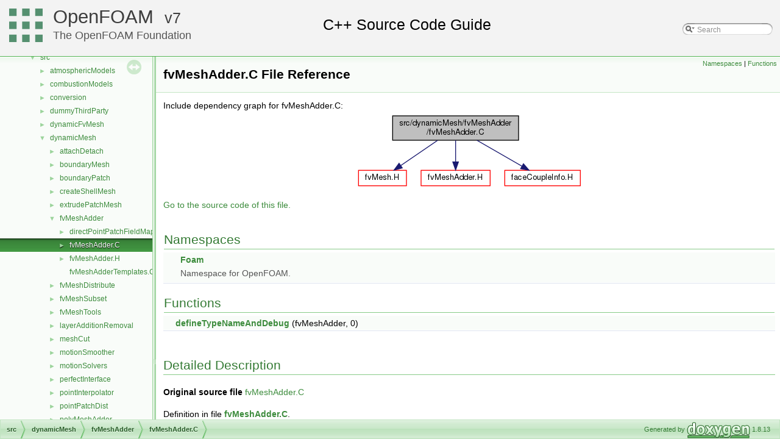

--- FILE ---
content_type: text/html
request_url: https://cpp.openfoam.org/v7/fvMeshAdder_8C.html
body_size: 7102
content:
<!-- HTML header for doxygen 1.8.11-->
<!DOCTYPE html PUBLIC "-//W3C//DTD XHTML 1.0 Transitional//EN" "http://www.w3.org/TR/xhtml1/DTD/xhtml1-transitional.dtd">
<html xmlns="http://www.w3.org/1999/xhtml">
<head>
<meta http-equiv="Content-Type" content="text/xhtml;charset=UTF-8"/>
<meta http-equiv="X-UA-Compatible" content="IE=9"/>
<meta name="generator" content="Doxygen 1.8.13"/>
<title>OpenFOAM: src/dynamicMesh/fvMeshAdder/fvMeshAdder.C File Reference</title>
<link href="tabs.css" rel="stylesheet" type="text/css"/>
<script type="text/javascript" src="jquery.js"></script>
<script type="text/javascript" src="dynsections.js"></script>
<link href="navtree.css" rel="stylesheet" type="text/css"/>
<script type="text/javascript" src="resize.js"></script>
<script type="text/javascript" src="navtreedata.js"></script>
<script type="text/javascript" src="navtree.js"></script>
<script type="text/javascript">
  $(document).ready(initResizable);
</script>
<link href="search/search.css" rel="stylesheet" type="text/css"/>
<script type="text/javascript" src="search/searchdata.js"></script>
<script type="text/javascript" src="search/search.js"></script>
<script type="text/javascript">
  $(document).ready(function() { init_search(); });
</script>
<link href="doxygen.css" rel="stylesheet" type="text/css" />
<link href="customdoxygen.css" rel="stylesheet" type="text/css"/>
</head>
<body>
<div id="top"><!-- do not remove this div, it is closed by doxygen! -->
<div id="titlearea">
<table cellspacing="0" cellpadding="0">
 <tbody>
 <tr style="height: 56px;">
  <td id="projectlogo"><img alt="Logo" src="CFDFoundation55x55.png"/></td>
  <td id="projectalign" style="padding-left: 0.5em;">
   <div id="projectname"><a href="http://openfoam.org">OpenFOAM</a>
   &#160;<span id="projectnumber"><a href="http://openfoam.org/download/source">7</a></span>
   </div>
   <div id="projectbrief"><a href="http://openfoam.org/7">The OpenFOAM Foundation</a></div>
  </td>
   <td>        <div id="MSearchBox" class="MSearchBoxInactive">
        <span class="left">
          <img id="MSearchSelect" src="search/mag_sel.png"
               onmouseover="return searchBox.OnSearchSelectShow()"
               onmouseout="return searchBox.OnSearchSelectHide()"
               alt=""/>
          <input type="text" id="MSearchField" value="Search" accesskey="S"
               onfocus="searchBox.OnSearchFieldFocus(true)" 
               onblur="searchBox.OnSearchFieldFocus(false)" 
               onkeyup="searchBox.OnSearchFieldChange(event)"/>
          </span><span class="right">
            <a id="MSearchClose" href="javascript:searchBox.CloseResultsWindow()"><img id="MSearchCloseImg" border="0" src="search/close.png" alt=""/></a>
          </span>
        </div>
</td>
 </tr>
 </tbody>
</table>
</div>
<!-- end header part -->
<!-- Generated by Doxygen 1.8.13 -->
<script type="text/javascript">
var searchBox = new SearchBox("searchBox", "search",false,'Search');
</script>
</div><!-- top -->
<div id="side-nav" class="ui-resizable side-nav-resizable">
  <div id="nav-tree">
    <div id="nav-tree-contents">
      <div id="nav-sync" class="sync"></div>
    </div>
  </div>
  <div id="splitbar" style="-moz-user-select:none;" 
       class="ui-resizable-handle">
  </div>
</div>
<script type="text/javascript">
$(document).ready(function(){initNavTree('fvMeshAdder_8C.html','');});
</script>
<div id="doc-content">
<!-- window showing the filter options -->
<div id="MSearchSelectWindow"
     onmouseover="return searchBox.OnSearchSelectShow()"
     onmouseout="return searchBox.OnSearchSelectHide()"
     onkeydown="return searchBox.OnSearchSelectKey(event)">
</div>

<!-- iframe showing the search results (closed by default) -->
<div id="MSearchResultsWindow">
<iframe src="javascript:void(0)" frameborder="0" 
        name="MSearchResults" id="MSearchResults">
</iframe>
</div>

<div class="header">
  <div class="summary">
<a href="#namespaces">Namespaces</a> &#124;
<a href="#func-members">Functions</a>  </div>
  <div class="headertitle">
<div class="title">fvMeshAdder.C File Reference</div>  </div>
</div><!--header-->
<div class="contents">
<div class="textblock"><div class="dynheader">
Include dependency graph for fvMeshAdder.C:</div>
<div class="dyncontent">
<div class="center"><img src="fvMeshAdder_8C__incl.png" border="0" usemap="#src_2dynamicMesh_2fvMeshAdder_2fvMeshAdder_8C" alt=""/></div>
<map name="src_2dynamicMesh_2fvMeshAdder_2fvMeshAdder_8C" id="src_2dynamicMesh_2fvMeshAdder_2fvMeshAdder_8C">
<area shape="rect" id="node2" href="fvMesh_8H.html" title="fvMesh.H" alt="" coords="5,95,84,121"/>
<area shape="rect" id="node3" href="fvMeshAdder_8H.html" title="fvMeshAdder.H" alt="" coords="108,95,221,121"/>
<area shape="rect" id="node4" href="faceCoupleInfo_8H.html" title="faceCoupleInfo.H" alt="" coords="245,95,369,121"/>
</map>
</div>
</div>
<p><a href="fvMeshAdder_8C_source.html">Go to the source code of this file.</a></p>
<table class="memberdecls">
<tr class="heading"><td colspan="2"><h2 class="groupheader"><a name="namespaces"></a>
Namespaces</h2></td></tr>
<tr class="memitem:namespaceFoam"><td class="memItemLeft" align="right" valign="top"> &#160;</td><td class="memItemRight" valign="bottom"><a class="el" href="namespaceFoam.html">Foam</a></td></tr>
<tr class="memdesc:namespaceFoam"><td class="mdescLeft">&#160;</td><td class="mdescRight">Namespace for OpenFOAM. <br /></td></tr>
<tr class="separator:"><td class="memSeparator" colspan="2">&#160;</td></tr>
</table><table class="memberdecls">
<tr class="heading"><td colspan="2"><h2 class="groupheader"><a name="func-members"></a>
Functions</h2></td></tr>
<tr class="memitem:a6144bceadb062a24d3690fb48fe0c677"><td class="memItemLeft" align="right" valign="top">&#160;</td><td class="memItemRight" valign="bottom"><a class="el" href="namespaceFoam.html#a6144bceadb062a24d3690fb48fe0c677">defineTypeNameAndDebug</a> (fvMeshAdder, 0)</td></tr>
<tr class="separator:a6144bceadb062a24d3690fb48fe0c677"><td class="memSeparator" colspan="2">&#160;</td></tr>
</table>
<a name="details" id="details"></a><h2 class="groupheader">Detailed Description</h2>
<div class="textblock"><p><b>Original source file</b> <a href="https://github.com/OpenFOAM/OpenFOAM-7/tree/master/src/dynamicMesh/fvMeshAdder/fvMeshAdder.C">fvMeshAdder.C</a> </p>

<p class="definition">Definition in file <a class="el" href="fvMeshAdder_8C_source.html">fvMeshAdder.C</a>.</p>
</div></div><!-- contents -->
</div><!-- doc-content -->
<!-- HTML footer for doxygen 1.8.11-->
<!-- start footer part -->
<div id="nav-path" class="navpath"><!-- id is needed for treeview function! -->
  <ul>
    <li class="navelem"><a class="el" href="dir_68267d1309a1af8e8297ef4c3efbcdba.html">src</a></li><li class="navelem"><a class="el" href="dir_63742796c427c97a292c80f7db71da36.html">dynamicMesh</a></li><li class="navelem"><a class="el" href="dir_440af7b05d14cff8b6286d0b48f1a437.html">fvMeshAdder</a></li><li class="navelem"><a class="el" href="fvMeshAdder_8C.html">fvMeshAdder.C</a></li>
    <li class="footer">Generated by
    <a href="http://www.doxygen.org/index.html">
    <img class="footer" src="doxygen.png" alt="doxygen"/></a> 1.8.13 </li>
  </ul>
</div>
</body>
</html>


--- FILE ---
content_type: text/css
request_url: https://cpp.openfoam.org/v7/customdoxygen.css
body_size: 827
content:
#titlearea
{
    background-color: rgb(243, 243, 243);
    height: 84px;
    padding-top: 8px;
}

#projectlogo
{
    padding-left: 15px;
    padding-right: 10px;
}

#titlearea, #projectname, #projectbrief, #projectnumber
{
    font-family: Lato, "Helvetica Neue", Helvetica, sans-serif;
}

#projectname
{
    font-size: 220%;
}

#projectname a
{
    color: rgba(0, 0, 0, 0.75);
}

#projectname a:hover, #projectbrief a:hover
{
    text-decoration: none;
    color: rgba(0, 0, 0, 1);
}

#projectbrief
{
    font-size: 130%;
}

#projectbrief a
{
    color: rgba(0, 0, 0, 0.65);
}

#projectnumber a
{
    font-size: 160%;
}

#projectnumber a::before
{
    content: "v";
}

#titlearea::before
{
    padding-left: 300px;
    position: absolute;
    left: 18%;
    top: 40px;
    transform: translateY(-50%);
    -webkit-transform: translateY(-50%);
    -ms-transform: translateY(-50%);
    content: "C++ Source Code Guide";
    font-size: 180%;
}


--- FILE ---
content_type: application/javascript
request_url: https://cpp.openfoam.org/v7/dir_63742796c427c97a292c80f7db71da36.js
body_size: 2250
content:
var dir_63742796c427c97a292c80f7db71da36 =
[
    [ "attachDetach", "dir_d6cc9bc5e60b27f6a6fa4a5b060fea36.html", "dir_d6cc9bc5e60b27f6a6fa4a5b060fea36" ],
    [ "boundaryMesh", "dir_ddfccd6490c2469d28198c594ccfa4ce.html", "dir_ddfccd6490c2469d28198c594ccfa4ce" ],
    [ "boundaryPatch", "dir_35ca291ea1eeb9fd32abdab3648f3c71.html", "dir_35ca291ea1eeb9fd32abdab3648f3c71" ],
    [ "createShellMesh", "dir_924b44107af8655ed92cad90ea702bef.html", "dir_924b44107af8655ed92cad90ea702bef" ],
    [ "extrudePatchMesh", "dir_093d07f5c8c724b1c7168866e50d9fc9.html", "dir_093d07f5c8c724b1c7168866e50d9fc9" ],
    [ "fvMeshAdder", "dir_440af7b05d14cff8b6286d0b48f1a437.html", "dir_440af7b05d14cff8b6286d0b48f1a437" ],
    [ "fvMeshDistribute", "dir_577773e1069a916ae356340e1642450c.html", "dir_577773e1069a916ae356340e1642450c" ],
    [ "fvMeshSubset", "dir_0d21eae395dc27e78a07fcf5d5d22d6a.html", "dir_0d21eae395dc27e78a07fcf5d5d22d6a" ],
    [ "fvMeshTools", "dir_752ee2ea52ff243b3df9acf90ed8ee84.html", "dir_752ee2ea52ff243b3df9acf90ed8ee84" ],
    [ "layerAdditionRemoval", "dir_75ed56908277ba9008d6d651379664b5.html", "dir_75ed56908277ba9008d6d651379664b5" ],
    [ "meshCut", "dir_9d5336f012de1459bf0f96ab97c17717.html", "dir_9d5336f012de1459bf0f96ab97c17717" ],
    [ "motionSmoother", "dir_a5f41142d67d2cb37e86033b3571a7be.html", "dir_a5f41142d67d2cb37e86033b3571a7be" ],
    [ "motionSolvers", "dir_63edc9dc903196284d9e86748ed5cd67.html", "dir_63edc9dc903196284d9e86748ed5cd67" ],
    [ "perfectInterface", "dir_7067571b3697f161521131f0af8a95e3.html", "dir_7067571b3697f161521131f0af8a95e3" ],
    [ "pointInterpolator", "dir_4b20521b7e58775c0ed41263827900fd.html", "dir_4b20521b7e58775c0ed41263827900fd" ],
    [ "pointPatchDist", "dir_ca762d8f93f85eb331f32938dbdfacbb.html", "dir_ca762d8f93f85eb331f32938dbdfacbb" ],
    [ "polyMeshAdder", "dir_e23327a71743ffe75713f6a7da1ee175.html", "dir_e23327a71743ffe75713f6a7da1ee175" ],
    [ "polyMeshFilter", "dir_0b1562575ddc4c1518e7b4b5f6e4aecc.html", "dir_0b1562575ddc4c1518e7b4b5f6e4aecc" ],
    [ "polyTopoChange", "dir_1dcc9f8d039401a5088c21c8f851d182.html", "dir_1dcc9f8d039401a5088c21c8f851d182" ],
    [ "setUpdater", "dir_b0a7cc17b3792925464d04792e6798d7.html", "dir_b0a7cc17b3792925464d04792e6798d7" ],
    [ "slidingInterface", "dir_1d2f54cf14ad69ed11cf68cc98710746.html", "dir_1d2f54cf14ad69ed11cf68cc98710746" ]
];

--- FILE ---
content_type: application/javascript
request_url: https://cpp.openfoam.org/v7/navtreeindex228.js
body_size: 15956
content:
var NAVTREEINDEX228 =
{
"fvMatrices_8C.html#a98147f34df032acd64b56fc4ef52734a":[3,0,1,8,4,3,4],
"fvMatrices_8C.html#acffbaf7350aea7a109f14c565e0f47d3":[3,0,1,8,4,3,2],
"fvMatrices_8C_source.html":[3,0,1,8,4,3],
"fvMatrices_8H.html":[3,0,1,8,4,4],
"fvMatrices_8H_source.html":[3,0,1,8,4,4],
"fvMatrixSolve_8C.html":[3,0,1,8,4,0,2],
"fvMatrixSolve_8C_source.html":[3,0,1,8,4,0,2],
"fvMatrix_8C.html":[3,0,1,8,4,0,0],
"fvMatrix_8C_source.html":[3,0,1,8,4,0,0],
"fvMatrix_8H.html":[3,0,1,8,4,0,1],
"fvMatrix_8H.html#a02a7c1582faa45cae11a643ca8ce4c77":[3,0,1,8,4,0,1,26],
"fvMatrix_8H.html#a05e1ea1a01e664d10f54e6deff9cf844":[3,0,1,8,4,0,1,64],
"fvMatrix_8H.html#a0923c398a2bbb494476a177580e370bc":[3,0,1,8,4,0,1,33],
"fvMatrix_8H.html#a0c522b03ae891bf7d24dfde60834ce6b":[3,0,1,8,4,0,1,72],
"fvMatrix_8H.html#a1291ed6acef4aa92c5f66cbafb537317":[3,0,1,8,4,0,1,10],
"fvMatrix_8H.html#a12e77ce69bbcdabff7c4be61324e1ad2":[3,0,1,8,4,0,1,65],
"fvMatrix_8H.html#a149716def2a5fa1634a1634ad4e0e5c3":[3,0,1,8,4,0,1,17],
"fvMatrix_8H.html#a1c0b718f6e5dbbcc32c54bcf21c7df6f":[3,0,1,8,4,0,1,71],
"fvMatrix_8H.html#a1c4ad3984d05b3fd7b292d2a2ae38bd6":[3,0,1,8,4,0,1,22],
"fvMatrix_8H.html#a1fdb9fc52b704ba2f090c5740bfa1f03":[3,0,1,8,4,0,1,12],
"fvMatrix_8H.html#a28a45d2e3cca6152b024de57575abbf1":[3,0,1,8,4,0,1,20],
"fvMatrix_8H.html#a2c8454f4a4d934f5efdcc4850a152f18":[3,0,1,8,4,0,1,16],
"fvMatrix_8H.html#a2e99d3d0d71b0d46390284080d294ace":[3,0,1,8,4,0,1,38],
"fvMatrix_8H.html#a30ab2027e25f87dcc319aa856924be30":[3,0,1,8,4,0,1,6],
"fvMatrix_8H.html#a331a17c6b70fef53dbc59baf741db5ba":[3,0,1,8,4,0,1,37],
"fvMatrix_8H.html#a33a7191cf097672d42a3c48900a83d40":[3,0,1,8,4,0,1,63],
"fvMatrix_8H.html#a342a9f531bce93b997bee152bc20d0b3":[3,0,1,8,4,0,1,50],
"fvMatrix_8H.html#a36b74111e1b3436264ce685ef87281cb":[3,0,1,8,4,0,1,78],
"fvMatrix_8H.html#a44ea16a8a0ad644c79d6741dc4a38364":[3,0,1,8,4,0,1,49],
"fvMatrix_8H.html#a46413f5da14ed3cbb3ca2af6d64dd734":[3,0,1,8,4,0,1,83],
"fvMatrix_8H.html#a4d77d3dde2f6d6639e8cdcbdde843113":[3,0,1,8,4,0,1,51],
"fvMatrix_8H.html#a4e0680f4890d73c26771cf85a86988d5":[3,0,1,8,4,0,1,79],
"fvMatrix_8H.html#a565b0dd94590ed4b3e97bcb27cf81b45":[3,0,1,8,4,0,1,30],
"fvMatrix_8H.html#a572b41d96a2d0eebd72ef78f19886fa8":[3,0,1,8,4,0,1,62],
"fvMatrix_8H.html#a58d2a725590dcf0388ec90b3aeb3a342":[3,0,1,8,4,0,1,46],
"fvMatrix_8H.html#a5ad40788473cabdd71a2439d20b3288f":[3,0,1,8,4,0,1,45],
"fvMatrix_8H.html#a5bec07d913c9434dd82e83aebc646d7f":[3,0,1,8,4,0,1,21],
"fvMatrix_8H.html#a5e9c1fef16882dc9b3d405251c5bf068":[3,0,1,8,4,0,1,77],
"fvMatrix_8H.html#a60d39df08adaff77c8b593f76e856300":[3,0,1,8,4,0,1,80],
"fvMatrix_8H.html#a61b4cbb7ccfcfd2d8ea7f3a6891e0c82":[3,0,1,8,4,0,1,35],
"fvMatrix_8H.html#a656fbda275eb1aaf53a9b1df97a5743c":[3,0,1,8,4,0,1,11],
"fvMatrix_8H.html#a683a585fd8361a43856b61b447434d08":[3,0,1,8,4,0,1,54],
"fvMatrix_8H.html#a6c99a8986589179716e37172e6fa80bb":[3,0,1,8,4,0,1,9],
"fvMatrix_8H.html#a6faa68f47fd895360cb6c4bf50a54877":[3,0,1,8,4,0,1,56],
"fvMatrix_8H.html#a707c8e913b55eaa70c7d4b93ef15be69":[3,0,1,8,4,0,1,67],
"fvMatrix_8H.html#a7863328cc417cb76ba7e181037ecc8dc":[3,0,1,8,4,0,1,31],
"fvMatrix_8H.html#a7c30450b9292f6221a59bb085c8651b6":[3,0,1,8,4,0,1,29],
"fvMatrix_8H.html#a7fb1f2c6d6f0b7b4488666e07f3c5b06":[3,0,1,8,4,0,1,82],
"fvMatrix_8H.html#a82be9ee5cf64ae79cc4bd83ff8f16ab6":[3,0,1,8,4,0,1,44],
"fvMatrix_8H.html#a83780a906d2d4c59252b8ba44115a0f8":[3,0,1,8,4,0,1,42],
"fvMatrix_8H.html#a84e0f883f99b5dbee502691667f2326b":[3,0,1,8,4,0,1,48],
"fvMatrix_8H.html#a926b42b4078203d2206bb5aa4955750d":[3,0,1,8,4,0,1,74],
"fvMatrix_8H.html#a93f54d7fe768fa571d1db63ef2109e9c":[3,0,1,8,4,0,1,25],
"fvMatrix_8H.html#a951eb13ccd06f050a59ed6d86fd64a2c":[3,0,1,8,4,0,1,39],
"fvMatrix_8H.html#a9ceb928c600ba513d8ce6ffde79cbca9":[3,0,1,8,4,0,1,70],
"fvMatrix_8H.html#a9e8d07a725fd131b38669955c979a617":[3,0,1,8,4,0,1,75],
"fvMatrix_8H.html#aa5166e83cc970d681cdb0246482047e8":[3,0,1,8,4,0,1,18],
"fvMatrix_8H.html#aa8d4868735362d677ecd0114263e608e":[3,0,1,8,4,0,1,4],
"fvMatrix_8H.html#aae64a50ef7cc786b5584e665ade3b319":[3,0,1,8,4,0,1,73],
"fvMatrix_8H.html#ab06c2978bf9b2bed5c04d9ade59a55b7":[3,0,1,8,4,0,1,57],
"fvMatrix_8H.html#ab6b4b88dd7d9c66324304d9a90ef5e74":[3,0,1,8,4,0,1,24],
"fvMatrix_8H.html#ab74f5a1571f368a5a17ebe5c643df174":[3,0,1,8,4,0,1,68],
"fvMatrix_8H.html#abbb4b166358868f227a7584a99e889f4":[3,0,1,8,4,0,1,60],
"fvMatrix_8H.html#abe77eb519624c0ebddbc3e4f1497995f":[3,0,1,8,4,0,1,81],
"fvMatrix_8H.html#ac0de58f03c72feabeafac141aacf5742":[3,0,1,8,4,0,1,23],
"fvMatrix_8H.html#ac60451879772c7b58cb53ace082580ea":[3,0,1,8,4,0,1,28],
"fvMatrix_8H.html#ac60b63d5110528516fcfeb0d8e3c43c6":[3,0,1,8,4,0,1,36],
"fvMatrix_8H.html#ac8e1288307e8bb02759c1e4d363cfd97":[3,0,1,8,4,0,1,52],
"fvMatrix_8H.html#ace5cdce282ed6fa3843364da5dbb7825":[3,0,1,8,4,0,1,5],
"fvMatrix_8H.html#ad55997380d02f6e66a38d3d4d03c8dd6":[3,0,1,8,4,0,1,40],
"fvMatrix_8H.html#ad5aea0d97a1ea6c01226cecbc0067605":[3,0,1,8,4,0,1,76],
"fvMatrix_8H.html#ad7afd29b062e7f23e9bb5673fda33223":[3,0,1,8,4,0,1,27],
"fvMatrix_8H.html#ad8599a3778aec6abae4e82a818d48401":[3,0,1,8,4,0,1,8],
"fvMatrix_8H.html#ad96214e5d9a27e1ce7d7bb232b109cf8":[3,0,1,8,4,0,1,69],
"fvMatrix_8H.html#add27833d2ceef70d42516bf7df2d8b53":[3,0,1,8,4,0,1,43],
"fvMatrix_8H.html#adf44d02f39ba0cd87c95b6dacb8e9ee4":[3,0,1,8,4,0,1,34],
"fvMatrix_8H.html#ae141e1e1e916a23171c4e32956e0e7fb":[3,0,1,8,4,0,1,66],
"fvMatrix_8H.html#ae18f292fb3e026de84f86b0415e3e596":[3,0,1,8,4,0,1,41],
"fvMatrix_8H.html#ae1915490071cb97a88033a0cf0c2e8e9":[3,0,1,8,4,0,1,19],
"fvMatrix_8H.html#ae5a8e5e096644770eb349d1deda34322":[3,0,1,8,4,0,1,58],
"fvMatrix_8H.html#ae76e241b3491a18da5380fd6be30b279":[3,0,1,8,4,0,1,55],
"fvMatrix_8H.html#ae94447b426e00c4757467a7bf3429764":[3,0,1,8,4,0,1,61],
"fvMatrix_8H.html#aeb1cd476f2bee094f7105b0be720094c":[3,0,1,8,4,0,1,47],
"fvMatrix_8H.html#aee797607d49791ed9b51ffa6a624e967":[3,0,1,8,4,0,1,32],
"fvMatrix_8H.html#af027200ee610c4e2532ac93a9fb0515d":[3,0,1,8,4,0,1,15],
"fvMatrix_8H.html#af4d027b12156d5376c32abfb92c03e57":[3,0,1,8,4,0,1,59],
"fvMatrix_8H.html#af76c1b0ff61e2c4f269a799f6a43af77":[3,0,1,8,4,0,1,14],
"fvMatrix_8H.html#af7c5aac53b9e18ea8377a3c3a973114b":[3,0,1,8,4,0,1,13],
"fvMatrix_8H.html#af80500d24c3ab322f64fb7e9781dd561":[3,0,1,8,4,0,1,7],
"fvMatrix_8H.html#afcafb1f6e2715ffdc25f7348f44ebd23":[3,0,1,8,4,0,1,53],
"fvMatrix_8H_source.html":[3,0,1,8,4,0,1],
"fvMeshAdderTemplates_8C.html":[3,0,1,5,5,3],
"fvMeshAdderTemplates_8C_source.html":[3,0,1,5,5,3],
"fvMeshAdder_8C.html":[3,0,1,5,5,1],
"fvMeshAdder_8C.html#a6144bceadb062a24d3690fb48fe0c677":[3,0,1,5,5,1,0],
"fvMeshAdder_8C_source.html":[3,0,1,5,5,1],
"fvMeshAdder_8H.html":[3,0,1,5,5,2],
"fvMeshAdder_8H_source.html":[3,0,1,5,5,2],
"fvMeshDistributeTemplates_8C.html":[3,0,1,5,6,2],
"fvMeshDistributeTemplates_8C_source.html":[3,0,1,5,6,2],
"fvMeshDistribute_8C.html":[3,0,1,5,6,0],
"fvMeshDistribute_8C.html#a0c8c834419e7a58914bb43c7d4e8f69f":[3,0,1,5,6,0,1],
"fvMeshDistribute_8C_source.html":[3,0,1,5,6,0],
"fvMeshDistribute_8H.html":[3,0,1,5,6,1],
"fvMeshDistribute_8H_source.html":[3,0,1,5,6,1],
"fvMeshFunctionObject_8C.html":[3,0,1,8,3,0,0],
"fvMeshFunctionObject_8C.html#a0b635f158bfb6d1c1abe831f02f8bbf2":[3,0,1,8,3,0,0,0],
"fvMeshFunctionObject_8C_source.html":[3,0,1,8,3,0,0],
"fvMeshFunctionObject_8H.html":[3,0,1,8,3,0,1],
"fvMeshFunctionObject_8H_source.html":[3,0,1,8,3,0,1],
"fvMeshGeometry_8C.html":[3,0,1,8,5,8],
"fvMeshGeometry_8C_source.html":[3,0,1,8,5,8],
"fvMeshLduAddressing_8H.html":[3,0,1,8,5,9],
"fvMeshLduAddressing_8H_source.html":[3,0,1,8,5,9],
"fvMeshMapper_8H.html":[3,0,1,8,5,2,1],
"fvMeshMapper_8H_source.html":[3,0,1,8,5,2,1],
"fvMeshSubsetInterpolate_8C.html":[3,0,1,5,7,2],
"fvMeshSubsetInterpolate_8C_source.html":[3,0,1,5,7,2],
"fvMeshSubset_8C.html":[3,0,1,5,7,0],
"fvMeshSubset_8C_source.html":[3,0,1,5,7,0],
"fvMeshSubset_8H.html":[3,0,1,5,7,1],
"fvMeshSubset_8H_source.html":[3,0,1,5,7,1],
"fvMeshTemplates_8C.html":[3,0,1,8,5,10],
"fvMeshTemplates_8C_source.html":[3,0,1,8,5,10],
"fvMeshToolsTemplates_8C.html":[3,0,1,5,8,2],
"fvMeshToolsTemplates_8C_source.html":[3,0,1,5,8,2],
"fvMeshTools_8C.html":[3,0,1,5,8,0],
"fvMeshTools_8C_source.html":[3,0,1,5,8,0],
"fvMeshTools_8H.html":[3,0,1,5,8,1],
"fvMeshTools_8H_source.html":[3,0,1,5,8,1],
"fvMesh_8C.html":[3,0,1,8,5,6],
"fvMesh_8C.html#a12d9c53123a1b7bd1dd9319ab0013891":[3,0,1,8,5,6,0],
"fvMesh_8C.html#ab026061ad848bfd6d9e3741f67e659ac":[3,0,1,8,5,6,1],
"fvMesh_8C_source.html":[3,0,1,8,5,6],
"fvMesh_8H.html":[3,0,1,8,5,7],
"fvMesh_8H_source.html":[3,0,1,8,5,7],
"fvMotionSolverEngineMesh_8C.html":[3,0,1,6,0,1,0],
"fvMotionSolverEngineMesh_8C.html#a875c079e63858c7bd1a9ce8d5a9cbfe3":[3,0,1,6,0,1,0,0],
"fvMotionSolverEngineMesh_8C.html#a9babd2106a73e5082894e48b1afc972e":[3,0,1,6,0,1,0,1],
"fvMotionSolverEngineMesh_8C_source.html":[3,0,1,6,0,1,0],
"fvMotionSolverEngineMesh_8H.html":[3,0,1,6,0,1,1],
"fvMotionSolverEngineMesh_8H_source.html":[3,0,1,6,0,1,1],
"fvMotionSolverTemplates_8C.html":[3,0,1,11,0,3,2],
"fvMotionSolverTemplates_8C_source.html":[3,0,1,11,0,3,2],
"fvMotionSolver_8C.html":[3,0,1,11,0,3,0],
"fvMotionSolver_8C.html#a7af50fd6053d043ca563f8c651e8b279":[3,0,1,11,0,3,0,0],
"fvMotionSolver_8C_source.html":[3,0,1,11,0,3,0],
"fvMotionSolver_8H.html":[3,0,1,11,0,3,1],
"fvMotionSolver_8H_source.html":[3,0,1,11,0,3,1],
"fvOptionIO_8C.html":[3,0,1,8,0,1,6,3],
"fvOptionIO_8C_source.html":[3,0,1,8,0,1,6,3],
"fvOptionI_8H.html":[3,0,1,8,0,1,6,2],
"fvOptionI_8H_source.html":[3,0,1,8,0,1,6,2],
"fvOptionListTemplates_8C.html":[3,0,1,8,0,1,6,6],
"fvOptionListTemplates_8C_source.html":[3,0,1,8,0,1,6,6],
"fvOptionList_8C.html":[3,0,1,8,0,1,6,4],
"fvOptionList_8C.html#ab99e0f88a9fcd575e4b25de2daef632f":[3,0,1,8,0,1,6,4,0],
"fvOptionList_8C_source.html":[3,0,1,8,0,1,6,4],
"fvOptionList_8H.html":[3,0,1,8,0,1,6,5],
"fvOptionList_8H.html#aae7e76c48451fc78d28e33a6e654f989":[3,0,1,8,0,1,6,5,1],
"fvOptionList_8H_source.html":[3,0,1,8,0,1,6,5],
"fvOption_8C.html":[3,0,1,8,0,1,6,0],
"fvOption_8C.html#a744015577decd29325ba9acad27bc824":[3,0,1,8,0,1,6,0,1],
"fvOption_8C.html#af00ec158ff21cdd2079f8f62de2731f7":[3,0,1,8,0,1,6,0,0],
"fvOption_8C_source.html":[3,0,1,8,0,1,6,0],
"fvOption_8H.html":[3,0,1,8,0,1,6,1],
"fvOption_8H_source.html":[3,0,1,8,0,1,6,1],
"fvOptions_2sources_2interRegion_2interRegionHeatTransfer_2constantHeatTransfer_2constantHeatTransfer_8C.html":[3,0,1,12,4,2,1,0,0],
"fvOptions_2sources_2interRegion_2interRegionHeatTransfer_2constantHeatTransfer_2constantHeatTransfer_8C.html#a5a6e34ee377f610d8d35d39d5a0951fa":[3,0,1,12,4,2,1,0,0,0],
"fvOptions_2sources_2interRegion_2interRegionHeatTransfer_2constantHeatTransfer_2constantHeatTransfer_8C.html#a9dd561757e683aabf9de18306f14ae0c":[3,0,1,12,4,2,1,0,0,1],
"fvOptions_2sources_2interRegion_2interRegionHeatTransfer_2constantHeatTransfer_2constantHeatTransfer_8C_source.html":[3,0,1,12,4,2,1,0,0],
"fvOptions_2sources_2interRegion_2interRegionHeatTransfer_2constantHeatTransfer_2constantHeatTransfer_8H.html":[3,0,1,12,4,2,1,0,1],
"fvOptions_2sources_2interRegion_2interRegionHeatTransfer_2constantHeatTransfer_2constantHeatTransfer_8H_source.html":[3,0,1,12,4,2,1,0,1],
"fvOptions_8C.html":[3,0,1,8,0,1,6,7],
"fvOptions_8C.html#a4f46b02602d49f6e7a5a64740f4fa1a4":[3,0,1,8,0,1,6,7,0],
"fvOptions_8C_source.html":[3,0,1,8,0,1,6,7],
"fvOptions_8H.html":[3,0,1,8,0,1,6,8],
"fvOptions_8H_source.html":[3,0,1,8,0,1,6,8],
"fvPatchFieldMapper_8H.html":[3,0,1,8,1,0,3,3],
"fvPatchFieldMapper_8H_source.html":[3,0,1,8,1,0,3,3],
"fvPatchFieldNew_8C.html":[3,0,1,8,1,0,3,4],
"fvPatchFieldNew_8C_source.html":[3,0,1,8,1,0,3,4],
"fvPatchField_8C.html":[3,0,1,8,1,0,3,1],
"fvPatchField_8C_source.html":[3,0,1,8,1,0,3,1],
"fvPatchField_8H.html":[3,0,1,8,1,0,3,2],
"fvPatchField_8H.html#a034c1873a4f2dda547ea32e976c6c74f":[3,0,1,8,1,0,3,2,10],
"fvPatchField_8H.html#a05cb5e9ef33fa706c6a30c4d96e3f845":[3,0,1,8,1,0,3,2,7],
"fvPatchField_8H.html#a0aa39cb24db59a3b849e59b26acd3da1":[3,0,1,8,1,0,3,2,12],
"fvPatchField_8H.html#a1bc2b8087aefec0c5aa2316080697bf1":[3,0,1,8,1,0,3,2,14],
"fvPatchField_8H.html#a1ee6561e17f34fcbc5a47b7584f65be0":[3,0,1,8,1,0,3,2,13],
"fvPatchField_8H.html#a2174ae58c9fc76461609443cd8c818d7":[3,0,1,8,1,0,3,2,5],
"fvPatchField_8H.html#a4cf5319407982098bd2648bdd173344e":[3,0,1,8,1,0,3,2,11],
"fvPatchField_8H.html#a4ff03fdaa20719dd2d854b8c96593a3d":[3,0,1,8,1,0,3,2,6],
"fvPatchField_8H.html#aa76353d756eab52cb0786eb758fb4d79":[3,0,1,8,1,0,3,2,8],
"fvPatchField_8H.html#ab065446146090c08ce915e0620f106d3":[3,0,1,8,1,0,3,2,4],
"fvPatchField_8H.html#ac9708dc0dc47b9b8717858e86b6a40ad":[3,0,1,8,1,0,3,2,15],
"fvPatchField_8H.html#afb40da7933539756cacd4df9abeca601":[3,0,1,8,1,0,3,2,9],
"fvPatchField_8H_source.html":[3,0,1,8,1,0,3,2],
"fvPatchFieldsFwd_8H.html":[3,0,1,8,1,0,3,7],
"fvPatchFieldsFwd_8H.html#a67a8b21850e69323d5ee583b9d47df61":[3,0,1,8,1,0,3,7,5],
"fvPatchFieldsFwd_8H.html#aa5d046b9a8e378e9ac413d0ce00b8d59":[3,0,1,8,1,0,3,7,4],
"fvPatchFieldsFwd_8H.html#ad0a66f62f362f76edf1fe41250104a75":[3,0,1,8,1,0,3,7,3],
"fvPatchFieldsFwd_8H.html#aeb8d7e5fd30ca8e46661075df16ee568":[3,0,1,8,1,0,3,7,2],
"fvPatchFieldsFwd_8H.html#af8a085fb7e6fb1c326dd31971f956a30":[3,0,1,8,1,0,3,7,1],
"fvPatchFieldsFwd_8H_source.html":[3,0,1,8,1,0,3,7],
"fvPatchFields_8C.html":[3,0,1,8,1,0,3,5],
"fvPatchFields_8C.html#a176fe301db44910c5a59cac7e50dbd40":[3,0,1,8,1,0,3,5,4],
"fvPatchFields_8C.html#a3b3f92827418abeb2b9bb69d224c81aa":[3,0,1,8,1,0,3,5,17],
"fvPatchFields_8C.html#a550669a5c9562537fa7113f108ae3341":[3,0,1,8,1,0,3,5,11],
"fvPatchFields_8C.html#a6cce4991cec12eef4cab491ce0ea637b":[3,0,1,8,1,0,3,5,7],
"fvPatchFields_8C.html#a70d374f3cb3863e0243e97f9062b8df8":[3,0,1,8,1,0,3,5,3],
"fvPatchFields_8C.html#a725a6bf887012f9c993921bb826bfaf0":[3,0,1,8,1,0,3,5,15],
"fvPatchFields_8C.html#a73ef0795b20c79283576067aa9d3999a":[3,0,1,8,1,0,3,5,12],
"fvPatchFields_8C.html#a73f16cc7608230bb55710b60946889a7":[3,0,1,8,1,0,3,5,18],
"fvPatchFields_8C.html#a7ae2bc27aee850e73931657743fdc373":[3,0,1,8,1,0,3,5,6],
"fvPatchFields_8C.html#a83f39ee25295af21e660255d0770aa71":[3,0,1,8,1,0,3,5,9],
"fvPatchFields_8C.html#a8bc34b07441f4a9e11672439e3a64211":[3,0,1,8,1,0,3,5,10],
"fvPatchFields_8C.html#aa059ef99871c0e2e888937a8a1218677":[3,0,1,8,1,0,3,5,5],
"fvPatchFields_8C.html#aa5ba9bac5ffa648fcb581913a1472482":[3,0,1,8,1,0,3,5,0],
"fvPatchFields_8C.html#aafd2a2be4cdcd95ea41f27dd9e67be3b":[3,0,1,8,1,0,3,5,19],
"fvPatchFields_8C.html#ac17737886347e32b66bc1c8094fad105":[3,0,1,8,1,0,3,5,13],
"fvPatchFields_8C.html#ac301f9165b254c83ff04d9182f23e4aa":[3,0,1,8,1,0,3,5,16],
"fvPatchFields_8C.html#ac559e744c6758a3ee92aa5281465c6d4":[3,0,1,8,1,0,3,5,1],
"fvPatchFields_8C.html#ac9403da7cf37083e9abc4195b9a9ddd1":[3,0,1,8,1,0,3,5,8],
"fvPatchFields_8C.html#adb4db5c24abe43bca16096a531534372":[3,0,1,8,1,0,3,5,14],
"fvPatchFields_8C.html#aed5a7b2ae9d7de84d19798bfbfa108f8":[3,0,1,8,1,0,3,5,2],
"fvPatchFields_8C_source.html":[3,0,1,8,1,0,3,5],
"fvPatchFields_8H.html":[3,0,1,8,1,0,3,6],
"fvPatchFields_8H_source.html":[3,0,1,8,1,0,3,6],
"fvPatchFvMeshTemplates_8C.html":[3,0,1,8,5,3,3,2],
"fvPatchFvMeshTemplates_8C_source.html":[3,0,1,8,5,3,3,2],
"fvPatchList_8H.html":[3,0,1,8,5,3,3,3],
"fvPatchList_8H.html#a8db2e0aec1f7fb7c39ee36e548d96048":[3,0,1,8,5,3,3,3,0],
"fvPatchList_8H_source.html":[3,0,1,8,5,3,3,3],
"fvPatchMapper_8C.html":[3,0,1,8,5,2,2],
"fvPatchMapper_8C_source.html":[3,0,1,8,5,2,2],
"fvPatchMapper_8H.html":[3,0,1,8,5,2,3],
"fvPatchMapper_8H_source.html":[3,0,1,8,5,2,3],
"fvPatchNew_8C.html":[3,0,1,8,5,3,3,4],
"fvPatchNew_8C_source.html":[3,0,1,8,5,3,3,4],
"fvPatchTemplates_8C.html":[3,0,1,8,5,3,3,5],
"fvPatchTemplates_8C_source.html":[3,0,1,8,5,3,3,5],
"fvPatch_8C.html":[3,0,1,8,5,3,3,0],
"fvPatch_8C.html#a44efe708fd70a0e56f8543926cba0e01":[3,0,1,8,5,3,3,0,2],
"fvPatch_8C.html#a706036488fa48c3341da136bb729d208":[3,0,1,8,5,3,3,0,0],
"fvPatch_8C.html#ab273d694538d2cf292824df9e864438b":[3,0,1,8,5,3,3,0,1],
"fvPatch_8C_source.html":[3,0,1,8,5,3,3,0],
"fvPatch_8H.html":[3,0,1,8,5,3,3,1],
"fvPatch_8H_source.html":[3,0,1,8,5,3,3,1],
"fvScalarMatrix_8C.html":[3,0,1,8,4,1,0]
};


--- FILE ---
content_type: application/javascript
request_url: https://cpp.openfoam.org/v7/dir_440af7b05d14cff8b6286d0b48f1a437.js
body_size: 455
content:
var dir_440af7b05d14cff8b6286d0b48f1a437 =
[
    [ "directPointPatchFieldMapper.H", "dynamicMesh_2fvMeshAdder_2directPointPatchFieldMapper_8H.html", [
      [ "directPointPatchFieldMapper", "classFoam_1_1directPointPatchFieldMapper.html", "classFoam_1_1directPointPatchFieldMapper" ]
    ] ],
    [ "fvMeshAdder.C", "fvMeshAdder_8C.html", "fvMeshAdder_8C" ],
    [ "fvMeshAdder.H", "fvMeshAdder_8H.html", [
      [ "fvMeshAdder", "classFoam_1_1fvMeshAdder.html", "classFoam_1_1fvMeshAdder" ]
    ] ],
    [ "fvMeshAdderTemplates.C", "fvMeshAdderTemplates_8C.html", null ]
];

--- FILE ---
content_type: application/javascript
request_url: https://cpp.openfoam.org/v7/fvMeshAdder_8C.js
body_size: 3
content:
var fvMeshAdder_8C =
[
    [ "defineTypeNameAndDebug", "fvMeshAdder_8C.html#a6144bceadb062a24d3690fb48fe0c677", null ]
];